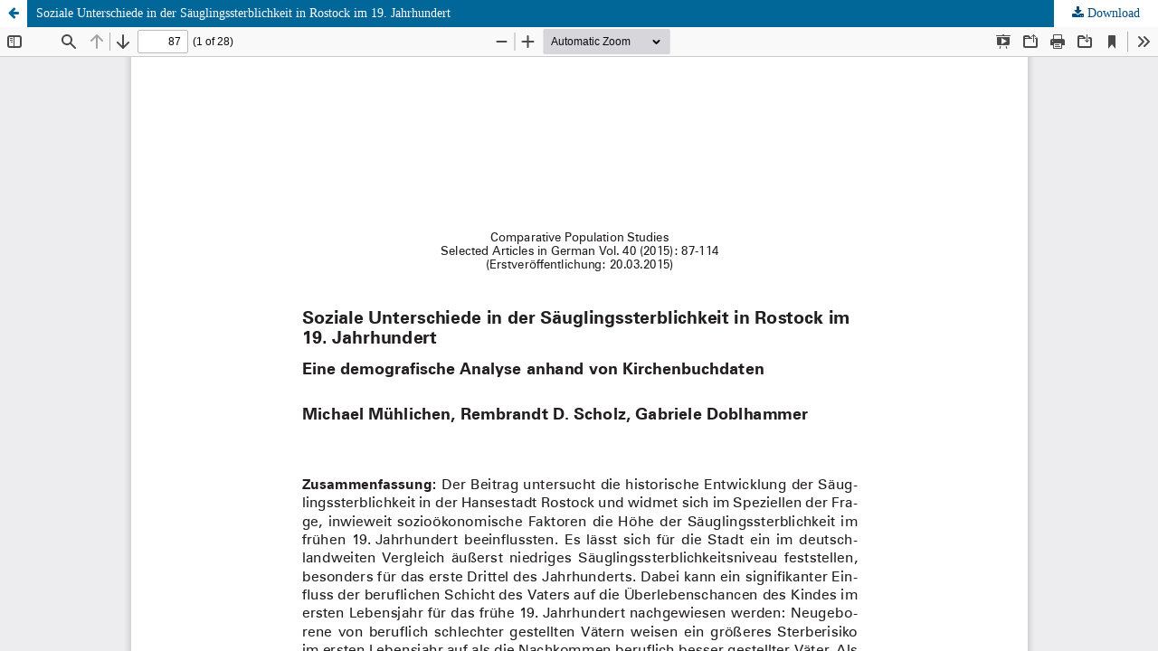

--- FILE ---
content_type: text/html; charset=utf-8
request_url: https://comparativepopulationstudies.de/index.php/CPoS/article/view/179/199
body_size: 1176
content:
<!DOCTYPE html>
<html lang="en-US" xml:lang="en-US">
<head>
	<meta http-equiv="Content-Type" content="text/html; charset=utf-8" />
	<meta name="viewport" content="width=device-width, initial-scale=1.0">
	<title>View of Soziale Unterschiede in der Säuglingssterblichkeit in Rostock im 19. Jahrhundert</title>

	
<link rel="icon" href="https://comparativepopulationstudies.de/public/journals/1/favicon_en_US.gif">
<meta name="generator" content="Open Journal Systems 3.3.0.15">
<link rel="alternate" type="application/atom+xml" href="https://comparativepopulationstudies.de/index.php/CPoS/gateway/plugin/WebFeedGatewayPlugin/atom">
<link rel="alternate" type="application/rdf+xml" href="https://comparativepopulationstudies.de/index.php/CPoS/gateway/plugin/WebFeedGatewayPlugin/rss">
<link rel="alternate" type="application/rss+xml" href="https://comparativepopulationstudies.de/index.php/CPoS/gateway/plugin/WebFeedGatewayPlugin/rss2">
	<link rel="stylesheet" href="https://comparativepopulationstudies.de/index.php/CPoS/$$$call$$$/page/page/css?name=stylesheet" type="text/css" /><link rel="stylesheet" href="https://comparativepopulationstudies.de/index.php/CPoS/$$$call$$$/page/page/css?name=font" type="text/css" /><link rel="stylesheet" href="https://comparativepopulationstudies.de/lib/pkp/styles/fontawesome/fontawesome.css?v=3.3.0.15" type="text/css" /><link rel="stylesheet" href="https://comparativepopulationstudies.de/public/journals/1/styleSheet.css?d=" type="text/css" />
	<script src="https://comparativepopulationstudies.de/lib/pkp/lib/vendor/components/jquery/jquery.min.js?v=3.3.0.15" type="text/javascript"></script><script src="https://comparativepopulationstudies.de/lib/pkp/lib/vendor/components/jqueryui/jquery-ui.min.js?v=3.3.0.15" type="text/javascript"></script><script src="https://comparativepopulationstudies.de/plugins/themes/default/js/lib/popper/popper.js?v=3.3.0.15" type="text/javascript"></script><script src="https://comparativepopulationstudies.de/plugins/themes/default/js/lib/bootstrap/util.js?v=3.3.0.15" type="text/javascript"></script><script src="https://comparativepopulationstudies.de/plugins/themes/default/js/lib/bootstrap/dropdown.js?v=3.3.0.15" type="text/javascript"></script><script src="https://comparativepopulationstudies.de/plugins/themes/default/js/main.js?v=3.3.0.15" type="text/javascript"></script>
</head>
<body class="pkp_page_article pkp_op_view">

		<header class="header_view">

		<a href="https://comparativepopulationstudies.de/index.php/CPoS/article/view/179" class="return">
			<span class="pkp_screen_reader">
									Return to Article Details
							</span>
		</a>

		<a href="https://comparativepopulationstudies.de/index.php/CPoS/article/view/179" class="title">
			Soziale Unterschiede in der Säuglingssterblichkeit in Rostock im 19. Jahrhundert
		</a>

		<a href="https://comparativepopulationstudies.de/index.php/CPoS/article/download/179/199/662" class="download" download>
			<span class="label">
				Download
			</span>
			<span class="pkp_screen_reader">
				Download PDF
			</span>
		</a>

	</header>

	<script type="text/javascript">
		// Creating iframe's src in JS instead of Smarty so that EZProxy-using sites can find our domain in $pdfUrl and do their rewrites on it.
		$(document).ready(function() {
			var urlBase = "https://comparativepopulationstudies.de/plugins/generic/pdfJsViewer/pdf.js/web/viewer.html?file=";
			var pdfUrl = "https:\/\/comparativepopulationstudies.de\/index.php\/CPoS\/article\/download\/179\/199\/662";
			$("#pdfCanvasContainer > iframe").attr("src", urlBase + encodeURIComponent(pdfUrl));
		});
	</script>

	<div id="pdfCanvasContainer" class="galley_view">
				<iframe src="" width="100%" height="100%" style="min-height: 500px;" title="PDF of Soziale Unterschiede in der Säuglingssterblichkeit in Rostock im 19. Jahrhundert" allowfullscreen webkitallowfullscreen></iframe>
	</div>
	
</body>
</html>
